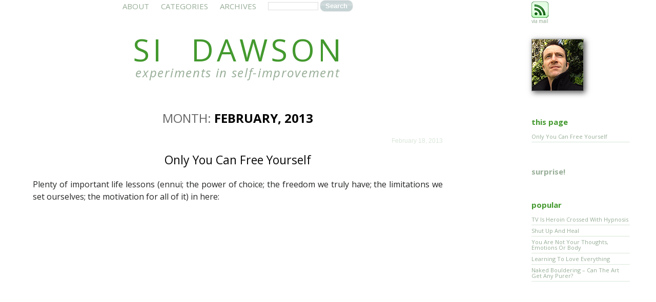

--- FILE ---
content_type: text/html; charset=UTF-8
request_url: https://sidawson.org/2013/02
body_size: 5145
content:
<!DOCTYPE html>
<!--[if IE 6]>
<html id="ie6" lang="en-US">
<![endif]-->
<!--[if IE 7]>
<html id="ie7" lang="en-US">
<![endif]-->
<!--[if IE 8]>
<html id="ie8" lang="en-US">
<![endif]-->
<!--[if !(IE 6) | !(IE 7) | !(IE 8)  ]><!-->
<html lang="en-US">
<!--<![endif]-->
<head>
	<meta charset="UTF-8" />
	<title>February | 2013 | si dawson</title>
	<meta name=viewport content="width=device-width, initial-scale=0.5"/> 
	<!-- <meta name="viewport" content="width=device-width, initial-scale=1.0, maximum-scale=1.0, user-scalable=0" /> -->
	<!-- <meta name="viewport" content="initial-scale=0.5, user-scalable=0" /> -->
	<meta name="robots" content="index, follow"/>
	<meta name="description" content="Experiments in Self Improvement. Useful, practical tools to significantly improve your life."/>  
	<link rel="shortcut icon" type="image/x-icon" href="/favicon.ico" />

	<!--[if lt IE 9]>
		<script src="https://sidawson.org/wp-content/themes/manifest/js/html5.js" type="text/javascript"></script>
	<![endif]-->

	<meta name='robots' content='max-image-preview:large' />
<link rel='dns-prefetch' href='//s.w.org' />
<link rel="alternate" type="application/rss+xml" title="si dawson &raquo; Feed" href="https://sidawson.org/feed" />
<link rel="alternate" type="application/rss+xml" title="si dawson &raquo; Comments Feed" href="https://sidawson.org/comments/feed" />
		<script type="text/javascript">
			window._wpemojiSettings = {"baseUrl":"https:\/\/s.w.org\/images\/core\/emoji\/13.0.1\/72x72\/","ext":".png","svgUrl":"https:\/\/s.w.org\/images\/core\/emoji\/13.0.1\/svg\/","svgExt":".svg","source":{"concatemoji":"https:\/\/sidawson.org\/wp-includes\/js\/wp-emoji-release.min.js?ver=5.7.14"}};
			!function(e,a,t){var n,r,o,i=a.createElement("canvas"),p=i.getContext&&i.getContext("2d");function s(e,t){var a=String.fromCharCode;p.clearRect(0,0,i.width,i.height),p.fillText(a.apply(this,e),0,0);e=i.toDataURL();return p.clearRect(0,0,i.width,i.height),p.fillText(a.apply(this,t),0,0),e===i.toDataURL()}function c(e){var t=a.createElement("script");t.src=e,t.defer=t.type="text/javascript",a.getElementsByTagName("head")[0].appendChild(t)}for(o=Array("flag","emoji"),t.supports={everything:!0,everythingExceptFlag:!0},r=0;r<o.length;r++)t.supports[o[r]]=function(e){if(!p||!p.fillText)return!1;switch(p.textBaseline="top",p.font="600 32px Arial",e){case"flag":return s([127987,65039,8205,9895,65039],[127987,65039,8203,9895,65039])?!1:!s([55356,56826,55356,56819],[55356,56826,8203,55356,56819])&&!s([55356,57332,56128,56423,56128,56418,56128,56421,56128,56430,56128,56423,56128,56447],[55356,57332,8203,56128,56423,8203,56128,56418,8203,56128,56421,8203,56128,56430,8203,56128,56423,8203,56128,56447]);case"emoji":return!s([55357,56424,8205,55356,57212],[55357,56424,8203,55356,57212])}return!1}(o[r]),t.supports.everything=t.supports.everything&&t.supports[o[r]],"flag"!==o[r]&&(t.supports.everythingExceptFlag=t.supports.everythingExceptFlag&&t.supports[o[r]]);t.supports.everythingExceptFlag=t.supports.everythingExceptFlag&&!t.supports.flag,t.DOMReady=!1,t.readyCallback=function(){t.DOMReady=!0},t.supports.everything||(n=function(){t.readyCallback()},a.addEventListener?(a.addEventListener("DOMContentLoaded",n,!1),e.addEventListener("load",n,!1)):(e.attachEvent("onload",n),a.attachEvent("onreadystatechange",function(){"complete"===a.readyState&&t.readyCallback()})),(n=t.source||{}).concatemoji?c(n.concatemoji):n.wpemoji&&n.twemoji&&(c(n.twemoji),c(n.wpemoji)))}(window,document,window._wpemojiSettings);
		</script>
		<style type="text/css">
img.wp-smiley,
img.emoji {
	display: inline !important;
	border: none !important;
	box-shadow: none !important;
	height: 1em !important;
	width: 1em !important;
	margin: 0 .07em !important;
	vertical-align: -0.1em !important;
	background: none !important;
	padding: 0 !important;
}
</style>
	<link rel='stylesheet' id='infinity-manifest-css'  href='https://sidawson.org/wp-content/themes/manifest/style.css?ver=20120627' type='text/css' media='all' />
<link rel='stylesheet' id='wp-block-library-css'  href='https://sidawson.org/wp-includes/css/dist/block-library/style.min.css?ver=5.7.14' type='text/css' media='all' />
<script type='application/json' id='wpp-json'>
{"sampling_active":0,"sampling_rate":100,"ajax_url":"https:\/\/sidawson.org\/wp-json\/wordpress-popular-posts\/v1\/popular-posts","ID":0,"token":"dd11b8193e","lang":0,"debug":0}
</script>
<script type='text/javascript' src='https://sidawson.org/wp-content/plugins/wordpress-popular-posts/assets/js/wpp.min.js?ver=5.3.2' id='wpp-js-js'></script>
<link rel="https://api.w.org/" href="https://sidawson.org/wp-json/" /><meta name="generator" content="WordPress 5.7.14" />
        <style>
            @-webkit-keyframes bgslide {
                from {
                    background-position-x: 0;
                }
                to {
                    background-position-x: -200%;
                }
            }

            @keyframes bgslide {
                    from {
                        background-position-x: 0;
                    }
                    to {
                        background-position-x: -200%;
                    }
            }

            .wpp-widget-placeholder {
                margin: 0 auto;
                width: 60px;
                height: 3px;
                background: #dd3737;
                background: -webkit-gradient(linear, left top, right top, from(#dd3737), color-stop(10%, #571313), to(#dd3737));
                background: linear-gradient(90deg, #dd3737 0%, #571313 10%, #dd3737 100%);
                background-size: 200% auto;
                border-radius: 3px;
                -webkit-animation: bgslide 1s infinite linear;
                animation: bgslide 1s infinite linear;
            }
        </style>
        
</head>

<body class="archive date" data-spy="scroll" data-target=".sidebar">

<div id="site-wrapper">
	<nav id="main-nav">
		<ul id="menu-header-nav" class="menu"><li id="menu-item-1220" class="menu-item menu-item-type-post_type menu-item-object-page menu-item-1220"><a title="About Si" href="https://sidawson.org/about">About</a></li>
<li id="menu-item-1227" class="menu-item menu-item-type-taxonomy menu-item-object-category menu-item-has-children menu-item-1227"><a href="https://sidawson.org/category/communication">categories</a>
<ul class="sub-menu">
	<li id="menu-item-1229" class="menu-item menu-item-type-taxonomy menu-item-object-category menu-item-1229"><a href="https://sidawson.org/category/communication">communication</a></li>
	<li id="menu-item-1224" class="menu-item menu-item-type-taxonomy menu-item-object-category menu-item-1224"><a href="https://sidawson.org/category/fun">fun</a></li>
	<li id="menu-item-1221" class="menu-item menu-item-type-taxonomy menu-item-object-category menu-item-1221"><a href="https://sidawson.org/category/healing">healing</a></li>
	<li id="menu-item-1225" class="menu-item menu-item-type-taxonomy menu-item-object-category menu-item-1225"><a href="https://sidawson.org/category/health">health</a></li>
	<li id="menu-item-1222" class="menu-item menu-item-type-taxonomy menu-item-object-category menu-item-1222"><a href="https://sidawson.org/category/life">life</a></li>
	<li id="menu-item-1226" class="menu-item menu-item-type-taxonomy menu-item-object-category menu-item-1226"><a href="https://sidawson.org/category/raw">raw</a></li>
	<li id="menu-item-1591" class="menu-item menu-item-type-taxonomy menu-item-object-category menu-item-1591"><a href="https://sidawson.org/category/relationships">relationships</a></li>
	<li id="menu-item-1223" class="menu-item menu-item-type-taxonomy menu-item-object-category menu-item-1223"><a href="https://sidawson.org/category/self-improvement">self-improvement</a></li>
</ul>
</li>
<li id="menu-item-1239" class="menu-item menu-item-type-post_type menu-item-object-page menu-item-1239"><a href="https://sidawson.org/archives">Archives</a></li>
<li class="menu-item menu-item-type-post_type menu-item-object-page"><form role="search" method="get" id="searchform" class="searchformmenu" action="https://sidawson.org/" style="display: inline-block;"><div><input type="text" value="" name="s" id="s"><input type="submit" id="searchsubmit" value="Search"></div></form></li></ul>	</nav>
<div style="clear: both;">
	<h1 class="vcard author" id="site-title"><a href="https://sidawson.org/" title="Home" class="fn">si dawson</a></h1>
	<div id="site-description">
		experiments in self-improvement	</div>
	
       
		<h2 class="archive-title">Month: <strong>February, 2013</strong></h2>

	
	<div id="core-content" class="hfeed">

	
				
			
<div class="post-1108 post type-post status-publish format-standard hentry category-fun first" id="post-1108">
			<h5 class="post-date"><abbr class="published">
				<!-- <a href="https://sidawson.org/2013/02/only-you-can-free-yourself"> -->
		February 18, 2013		<!-- </a> -->
		</abbr></h5>
		<div class="post-content" id="only-you-can-free-yourself" style="position:relative">
		<h3 class="entry-title"><a href="https://sidawson.org/2013/02/only-you-can-free-yourself" rel="bookmark" name="only-you-can-free-yourself">Only You Can Free Yourself</a></h3>		
		<div class="entry-content">
			<p>Plenty of important life lessons (ennui; the power of choice; the freedom we truly have; the limitations we set ourselves; the motivation for all of it) in here:</p>
<p><iframe loading="lazy" width="560" height="315" src="http://www.youtube.com/embed/bek1y2uiQGA" frameborder="0" allowfullscreen></iframe></p>
<p>To do list:</p>
<ol>
<li>Not give a fuck</li>
<li>That is all</li>
</ol>
<p>(many thanks to <a href="https://twitter.com/#!/AaronM_NZ">@AaronM_NZ</a>)</p>
					</div>
	</div>
	<div class="post-meta">
		<div class="comments">
					<a href="https://sidawson.org/2013/02/only-you-can-free-yourself#comments"><span class="dsq-postid" data-dsqidentifier="1108 http://sidawson.org/?p=1108">2 comments</span></a>				</div>
	</div>
</div>

		
	<div class="navigation">
		<div class="prev"></div>
		<div class="next"></div>
	</div>

	
	</div><!-- #core-content -->

<!-- <div id="sidebar" class="sidebar" onclick="void()">
        <h4>this page</h4>
                <ul class="nav" id="recent-posts">
                                                <li>
                        <a href="#only-you-can-free-yourself">Only You Can Free Yourself</a>
                        <div class="post-date"><abbr class="published" title="2013-02-18T12:49:26+1300">February 18, 2013</abbr></div>
                </li>
                                        </ul>

</div>
-->

<div id="topsidebar" class="sidebar">
<div id="rss"><a href="https://feeds.feedburner.com/sidawson" title="latest posts via RSS" rel="alternate" type="application/rss+xml"><img src="/images/rss_vert.gif" border="0"/></a>
                        <div id="rssemail"><a href="https://feedburner.google.com/fb/a/mailverify?uri=sidawson&amp;loc=en_US" title="latest posts via email">via mail</a></div></div>

	<a href="/about"><img src="/images/si_garden_100x100.png" class="sipic" alt="si!" /></a>
</div>

<div id="sidebar" class="sidebar" onclick="void(0)">
		<h4>this page</h4>
       	<ul class="nav" id="recent-posts">
		<li><a href="#only-you-can-free-yourself">Only You Can Free Yourself</a></li>        </ul>
	
	<div id="random">
		<ul>
				<li><a href="https://sidawson.org/2008/07/c-walk-extraordinaire" title="C-Walk Extraordinaire">surprise!</a></li>
				</ul>
	</div>

	<div id="popular">
		<h4>popular</h4>
		


<ul class="wpp-list">
<li><a href='https://sidawson.org/2011/03/tv-is-heroin-crossed-with-hypnosis'>TV Is Heroin Crossed With Hypnosis</a></li>
<li><a href='https://sidawson.org/2017/07/shut-up-and-heal'>Shut Up And Heal</a></li>
<li><a href='https://sidawson.org/2009/03/you-are-not-your-thoughts-emotions-or'>You Are Not Your Thoughts, Emotions Or Body</a></li>
<li><a href='https://sidawson.org/2012/03/learning-to-love-everything'>Learning To Love Everything</a></li>
<li><a href='https://sidawson.org/2008/07/naked-bouldering-can-art-get-any-purer'>Naked Bouldering &#8211; Can The Art Get Any Purer?</a></li>

</ul>
	</div>

</div>

<div id="sideparent">
</div>


</div><!-- #site-wrapper -->

<div id="footer">

	
	<!-- Search Field -->
	<div class="footer-content">
		<!-- <form method="get" id="searchform" action="https://sidawson.org/">
			<div id="search">
				<input type="text" value="" name="s" id="s" />
				<input type="submit" id="searchsubmit" value="Search" />
			</div>
		</form> -->
		<!-- <p>
			 thank you Jim - great basis. Many tweaks required/desired Theme: Manifest by <a href="https://jimbarraud.com/" rel="designer">Jim Barraud</a>. 
		</p> -->

	</div>

</div><!-- #footer -->
<link href='//fonts.googleapis.com/css?family=Open+Sans:400italic,700italic,400,700' rel='stylesheet' type='text/css'>
<script type='text/javascript' id='disqus_count-js-extra'>
/* <![CDATA[ */
var countVars = {"disqusShortname":"sidawson"};
/* ]]> */
</script>
<script type='text/javascript' src='https://sidawson.org/wp-content/plugins/disqus-comment-system/public/js/comment_count.js?ver=3.1.4' id='disqus_count-js'></script>
<script type='text/javascript' src='https://sidawson.org/wp-includes/js/wp-embed.min.js?ver=5.7.14' id='wp-embed-js'></script>
<script type='text/javascript' src='https://sidawson.org/wp-includes/js/jquery/jquery.min.js?ver=3.5.1' id='jquery-core-js'></script>
<script type='text/javascript' src='https://sidawson.org/wp-includes/js/jquery/jquery-migrate.min.js?ver=3.3.2' id='jquery-migrate-js'></script>
<script src="https://sidawson.org/wp-content/themes/manifest/js/jquery.onePageNav.js" type="text/javascript"></script>
<script type="text/javascript">
jQuery(document).ready(function($) {
	$('#sidebar').onePageNav({
		begin: function() {
        		//Hack for iOS so you can click other menu items after the initial click
        		$('body').append('<div id="device-dummy" style="height: 1px;"></div>');
    		},
    		end: function() {
        		$('#device-dummy').remove();
    		}
  	})

var isMobile = {
    Android: function() {
        return navigator.userAgent.match(/Android/i);
    },
    BlackBerry: function() {
        return navigator.userAgent.match(/BlackBerry/i);
    },
    iOS: function() {
        return navigator.userAgent.match(/iPhone|iPad|iPod/i);
    },
    Opera: function() {
        return navigator.userAgent.match(/Opera Mini/i);
    },
    Windows: function() {
        return navigator.userAgent.match(/IEMobile/i);
    },
    any: function() {
        return (isMobile.Android() || isMobile.BlackBerry() || isMobile.iOS() || isMobile.Opera() || isMobile.Windows());
    }
};

var timerStopId = null;
var delayTime = isMobile.any() ? 600 : 300;
var fadeTime = isMobile.any() ? 300 : 100;
//console.log("delay: " + delayTime + ", fade: " + fadeTime);

$(window).scroll(function () {
	// reset a timer to watch for when we STOP scrolling (to hide it again)
	if(timerStopId !== null) clearTimeout(timerStopId);

	// on scrolling, show the side bar
	//$("#sidebar").show();

	//set a timer so when we stop scrolling, we'll hide the bar again
	timerStopId = setTimeout(function(){
		$("#sidebar").fadeOut(fadeTime);
		timerStopId = null;
	}, delayTime, true);
});


$("#sideparent").mouseover(function() {
	if(timerStopId !== null) clearTimeout(timerStopId);		
	$("#sidebar").show();
});

});
</script>
<a rel="me" href="https://mastodon.nz/@sidawson" style="display:none">Mastodon</a>
</body>
</html>
